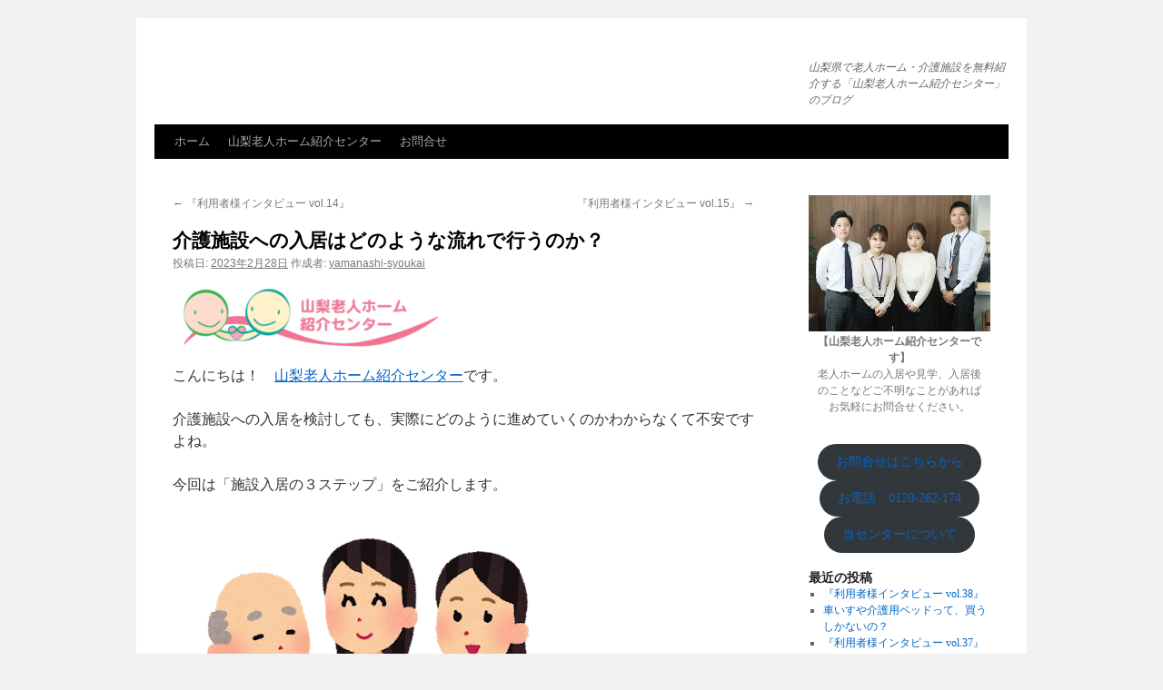

--- FILE ---
content_type: text/html; charset=UTF-8
request_url: https://home-syoukai.com/wordpress/2023/02/28/%E4%BB%8B%E8%AD%B7%E6%96%BD%E8%A8%AD%E3%81%B8%E3%81%AE%E5%85%A5%E5%B1%85%E3%81%AF%E3%81%A9%E3%81%AE%E3%82%88%E3%81%86%E3%81%AA%E6%B5%81%E3%82%8C%E3%81%A7%E8%A1%8C%E3%81%86%E3%81%AE%E3%81%8B%EF%BC%9F/
body_size: 14527
content:
<!DOCTYPE html>
<html dir="ltr" lang="ja" prefix="og: https://ogp.me/ns#">
<head>
<!-- Google Tag Manager -->
<script>(function(w,d,s,l,i){w[l]=w[l]||[];w[l].push({'gtm.start':
new Date().getTime(),event:'gtm.js'});var f=d.getElementsByTagName(s)[0],
j=d.createElement(s),dl=l!='dataLayer'?'&l='+l:'';j.async=true;j.src=
'https://www.googletagmanager.com/gtm.js?id='+i+dl;f.parentNode.insertBefore(j,f);
})(window,document,'script','dataLayer','GTM-NJHWRJD');</script>
<!-- End Google Tag Manager -->
<meta charset="UTF-8" />
<title>
介護施設への入居はどのような流れで行うのか？ |	</title>
<link rel="profile" href="https://gmpg.org/xfn/11" />
<link rel="stylesheet" type="text/css" media="all" href="https://home-syoukai.com/wordpress/wp-content/themes/twentyten_child/style.css?ver=20190507" />
<link rel="pingback" href="https://home-syoukai.com/wordpress/xmlrpc.php">

		<!-- All in One SEO 4.9.3 - aioseo.com -->
	<meta name="robots" content="max-image-preview:large" />
	<meta name="author" content="yamanashi-syoukai"/>
	<link rel="canonical" href="https://home-syoukai.com/wordpress/2023/02/28/%e4%bb%8b%e8%ad%b7%e6%96%bd%e8%a8%ad%e3%81%b8%e3%81%ae%e5%85%a5%e5%b1%85%e3%81%af%e3%81%a9%e3%81%ae%e3%82%88%e3%81%86%e3%81%aa%e6%b5%81%e3%82%8c%e3%81%a7%e8%a1%8c%e3%81%86%e3%81%ae%e3%81%8b%ef%bc%9f/" />
	<meta name="generator" content="All in One SEO (AIOSEO) 4.9.3" />
		<meta property="og:locale" content="ja_JP" />
		<meta property="og:site_name" content="| 山梨県で老人ホーム・介護施設を無料紹介する「山梨老人ホーム紹介センター」のブログ" />
		<meta property="og:type" content="article" />
		<meta property="og:title" content="介護施設への入居はどのような流れで行うのか？ |" />
		<meta property="og:url" content="https://home-syoukai.com/wordpress/2023/02/28/%e4%bb%8b%e8%ad%b7%e6%96%bd%e8%a8%ad%e3%81%b8%e3%81%ae%e5%85%a5%e5%b1%85%e3%81%af%e3%81%a9%e3%81%ae%e3%82%88%e3%81%86%e3%81%aa%e6%b5%81%e3%82%8c%e3%81%a7%e8%a1%8c%e3%81%86%e3%81%ae%e3%81%8b%ef%bc%9f/" />
		<meta property="og:image" content="https://home-syoukai.com/wordpress/wp-content/uploads/2023/02/job_syakai_fukushishi_woman.png" />
		<meta property="og:image:secure_url" content="https://home-syoukai.com/wordpress/wp-content/uploads/2023/02/job_syakai_fukushishi_woman.png" />
		<meta property="og:image:width" content="425" />
		<meta property="og:image:height" content="450" />
		<meta property="article:published_time" content="2023-02-28T08:02:57+00:00" />
		<meta property="article:modified_time" content="2023-02-28T08:02:59+00:00" />
		<meta property="article:publisher" content="https://www.facebook.com/yamanashi.roujinhome" />
		<meta name="twitter:card" content="summary" />
		<meta name="twitter:title" content="介護施設への入居はどのような流れで行うのか？ |" />
		<meta name="twitter:image" content="https://home-syoukai.com/wordpress/wp-content/uploads/2023/02/job_syakai_fukushishi_woman.png" />
		<script type="application/ld+json" class="aioseo-schema">
			{"@context":"https:\/\/schema.org","@graph":[{"@type":"Article","@id":"https:\/\/home-syoukai.com\/wordpress\/2023\/02\/28\/%e4%bb%8b%e8%ad%b7%e6%96%bd%e8%a8%ad%e3%81%b8%e3%81%ae%e5%85%a5%e5%b1%85%e3%81%af%e3%81%a9%e3%81%ae%e3%82%88%e3%81%86%e3%81%aa%e6%b5%81%e3%82%8c%e3%81%a7%e8%a1%8c%e3%81%86%e3%81%ae%e3%81%8b%ef%bc%9f\/#article","name":"\u4ecb\u8b77\u65bd\u8a2d\u3078\u306e\u5165\u5c45\u306f\u3069\u306e\u3088\u3046\u306a\u6d41\u308c\u3067\u884c\u3046\u306e\u304b\uff1f |","headline":"\u4ecb\u8b77\u65bd\u8a2d\u3078\u306e\u5165\u5c45\u306f\u3069\u306e\u3088\u3046\u306a\u6d41\u308c\u3067\u884c\u3046\u306e\u304b\uff1f","author":{"@id":"https:\/\/home-syoukai.com\/wordpress\/author\/yamanashi-syoukai\/#author"},"publisher":{"@id":"https:\/\/home-syoukai.com\/wordpress\/#organization"},"image":{"@type":"ImageObject","url":"https:\/\/home-syoukai.com\/wordpress\/wp-content\/uploads\/2023\/02\/job_syakai_fukushishi_woman.png","width":425,"height":450},"datePublished":"2023-02-28T17:02:57+09:00","dateModified":"2023-02-28T17:02:59+09:00","inLanguage":"ja","mainEntityOfPage":{"@id":"https:\/\/home-syoukai.com\/wordpress\/2023\/02\/28\/%e4%bb%8b%e8%ad%b7%e6%96%bd%e8%a8%ad%e3%81%b8%e3%81%ae%e5%85%a5%e5%b1%85%e3%81%af%e3%81%a9%e3%81%ae%e3%82%88%e3%81%86%e3%81%aa%e6%b5%81%e3%82%8c%e3%81%a7%e8%a1%8c%e3%81%86%e3%81%ae%e3%81%8b%ef%bc%9f\/#webpage"},"isPartOf":{"@id":"https:\/\/home-syoukai.com\/wordpress\/2023\/02\/28\/%e4%bb%8b%e8%ad%b7%e6%96%bd%e8%a8%ad%e3%81%b8%e3%81%ae%e5%85%a5%e5%b1%85%e3%81%af%e3%81%a9%e3%81%ae%e3%82%88%e3%81%86%e3%81%aa%e6%b5%81%e3%82%8c%e3%81%a7%e8%a1%8c%e3%81%86%e3%81%ae%e3%81%8b%ef%bc%9f\/#webpage"},"articleSection":"\u3084\u307e\u306a\u3057\u8001\u4eba\u30db\u30fc\u30e0\u7d39\u4ecb\u30bb\u30f3\u30bf\u30fc, \u30b0\u30eb\u30fc\u30d7\u30db\u30fc\u30e0, \u30b1\u30a2\u30cf\u30a6\u30b9, \u30b5\u30fc\u30d3\u30b9\u4ed8\u304d\u9ad8\u9f62\u8005\u5411\u3051\u4f4f\u5b85, \u4ecb\u8b77\u4ed8\u304d\u6709\u6599\u8001\u4eba\u30db\u30fc\u30e0, \u4ecb\u8b77\u4fdd\u967a, \u4ecb\u8b77\u65bd\u8a2d, \u4ecb\u8b77\u8001\u4eba\u4fdd\u5065\u65bd\u8a2d, \u4f4f\u5b85\u578b\u6709\u6599\u8001\u4eba\u30db\u30fc\u30e0, \u65b0\u7740\u60c5\u5831, \u7279\u5225\u990a\u8b77\u8001\u4eba\u30db\u30fc\u30e0"},{"@type":"BreadcrumbList","@id":"https:\/\/home-syoukai.com\/wordpress\/2023\/02\/28\/%e4%bb%8b%e8%ad%b7%e6%96%bd%e8%a8%ad%e3%81%b8%e3%81%ae%e5%85%a5%e5%b1%85%e3%81%af%e3%81%a9%e3%81%ae%e3%82%88%e3%81%86%e3%81%aa%e6%b5%81%e3%82%8c%e3%81%a7%e8%a1%8c%e3%81%86%e3%81%ae%e3%81%8b%ef%bc%9f\/#breadcrumblist","itemListElement":[{"@type":"ListItem","@id":"https:\/\/home-syoukai.com\/wordpress#listItem","position":1,"name":"\u30db\u30fc\u30e0","item":"https:\/\/home-syoukai.com\/wordpress","nextItem":{"@type":"ListItem","@id":"https:\/\/home-syoukai.com\/wordpress\/category\/%e6%96%b0%e7%9d%80%e6%83%85%e5%a0%b1\/#listItem","name":"\u65b0\u7740\u60c5\u5831"}},{"@type":"ListItem","@id":"https:\/\/home-syoukai.com\/wordpress\/category\/%e6%96%b0%e7%9d%80%e6%83%85%e5%a0%b1\/#listItem","position":2,"name":"\u65b0\u7740\u60c5\u5831","item":"https:\/\/home-syoukai.com\/wordpress\/category\/%e6%96%b0%e7%9d%80%e6%83%85%e5%a0%b1\/","nextItem":{"@type":"ListItem","@id":"https:\/\/home-syoukai.com\/wordpress\/2023\/02\/28\/%e4%bb%8b%e8%ad%b7%e6%96%bd%e8%a8%ad%e3%81%b8%e3%81%ae%e5%85%a5%e5%b1%85%e3%81%af%e3%81%a9%e3%81%ae%e3%82%88%e3%81%86%e3%81%aa%e6%b5%81%e3%82%8c%e3%81%a7%e8%a1%8c%e3%81%86%e3%81%ae%e3%81%8b%ef%bc%9f\/#listItem","name":"\u4ecb\u8b77\u65bd\u8a2d\u3078\u306e\u5165\u5c45\u306f\u3069\u306e\u3088\u3046\u306a\u6d41\u308c\u3067\u884c\u3046\u306e\u304b\uff1f"},"previousItem":{"@type":"ListItem","@id":"https:\/\/home-syoukai.com\/wordpress#listItem","name":"\u30db\u30fc\u30e0"}},{"@type":"ListItem","@id":"https:\/\/home-syoukai.com\/wordpress\/2023\/02\/28\/%e4%bb%8b%e8%ad%b7%e6%96%bd%e8%a8%ad%e3%81%b8%e3%81%ae%e5%85%a5%e5%b1%85%e3%81%af%e3%81%a9%e3%81%ae%e3%82%88%e3%81%86%e3%81%aa%e6%b5%81%e3%82%8c%e3%81%a7%e8%a1%8c%e3%81%86%e3%81%ae%e3%81%8b%ef%bc%9f\/#listItem","position":3,"name":"\u4ecb\u8b77\u65bd\u8a2d\u3078\u306e\u5165\u5c45\u306f\u3069\u306e\u3088\u3046\u306a\u6d41\u308c\u3067\u884c\u3046\u306e\u304b\uff1f","previousItem":{"@type":"ListItem","@id":"https:\/\/home-syoukai.com\/wordpress\/category\/%e6%96%b0%e7%9d%80%e6%83%85%e5%a0%b1\/#listItem","name":"\u65b0\u7740\u60c5\u5831"}}]},{"@type":"Organization","@id":"https:\/\/home-syoukai.com\/wordpress\/#organization","description":"\u5c71\u68a8\u770c\u3067\u8001\u4eba\u30db\u30fc\u30e0\u30fb\u4ecb\u8b77\u65bd\u8a2d\u3092\u7121\u6599\u7d39\u4ecb\u3059\u308b\u300c\u5c71\u68a8\u8001\u4eba\u30db\u30fc\u30e0\u7d39\u4ecb\u30bb\u30f3\u30bf\u30fc\u300d\u306e\u30d6\u30ed\u30b0","url":"https:\/\/home-syoukai.com\/wordpress\/","sameAs":["https:\/\/www.facebook.com\/yamanashi.roujinhome"]},{"@type":"Person","@id":"https:\/\/home-syoukai.com\/wordpress\/author\/yamanashi-syoukai\/#author","url":"https:\/\/home-syoukai.com\/wordpress\/author\/yamanashi-syoukai\/","name":"yamanashi-syoukai","image":{"@type":"ImageObject","@id":"https:\/\/home-syoukai.com\/wordpress\/2023\/02\/28\/%e4%bb%8b%e8%ad%b7%e6%96%bd%e8%a8%ad%e3%81%b8%e3%81%ae%e5%85%a5%e5%b1%85%e3%81%af%e3%81%a9%e3%81%ae%e3%82%88%e3%81%86%e3%81%aa%e6%b5%81%e3%82%8c%e3%81%a7%e8%a1%8c%e3%81%86%e3%81%ae%e3%81%8b%ef%bc%9f\/#authorImage","url":"https:\/\/secure.gravatar.com\/avatar\/72c99e1fc6610db6ed74e322578463cfd17fee5c9a889bb824691de397f45b7b?s=96&d=mm&r=g","width":96,"height":96,"caption":"yamanashi-syoukai"}},{"@type":"WebPage","@id":"https:\/\/home-syoukai.com\/wordpress\/2023\/02\/28\/%e4%bb%8b%e8%ad%b7%e6%96%bd%e8%a8%ad%e3%81%b8%e3%81%ae%e5%85%a5%e5%b1%85%e3%81%af%e3%81%a9%e3%81%ae%e3%82%88%e3%81%86%e3%81%aa%e6%b5%81%e3%82%8c%e3%81%a7%e8%a1%8c%e3%81%86%e3%81%ae%e3%81%8b%ef%bc%9f\/#webpage","url":"https:\/\/home-syoukai.com\/wordpress\/2023\/02\/28\/%e4%bb%8b%e8%ad%b7%e6%96%bd%e8%a8%ad%e3%81%b8%e3%81%ae%e5%85%a5%e5%b1%85%e3%81%af%e3%81%a9%e3%81%ae%e3%82%88%e3%81%86%e3%81%aa%e6%b5%81%e3%82%8c%e3%81%a7%e8%a1%8c%e3%81%86%e3%81%ae%e3%81%8b%ef%bc%9f\/","name":"\u4ecb\u8b77\u65bd\u8a2d\u3078\u306e\u5165\u5c45\u306f\u3069\u306e\u3088\u3046\u306a\u6d41\u308c\u3067\u884c\u3046\u306e\u304b\uff1f |","inLanguage":"ja","isPartOf":{"@id":"https:\/\/home-syoukai.com\/wordpress\/#website"},"breadcrumb":{"@id":"https:\/\/home-syoukai.com\/wordpress\/2023\/02\/28\/%e4%bb%8b%e8%ad%b7%e6%96%bd%e8%a8%ad%e3%81%b8%e3%81%ae%e5%85%a5%e5%b1%85%e3%81%af%e3%81%a9%e3%81%ae%e3%82%88%e3%81%86%e3%81%aa%e6%b5%81%e3%82%8c%e3%81%a7%e8%a1%8c%e3%81%86%e3%81%ae%e3%81%8b%ef%bc%9f\/#breadcrumblist"},"author":{"@id":"https:\/\/home-syoukai.com\/wordpress\/author\/yamanashi-syoukai\/#author"},"creator":{"@id":"https:\/\/home-syoukai.com\/wordpress\/author\/yamanashi-syoukai\/#author"},"image":{"@type":"ImageObject","url":"https:\/\/home-syoukai.com\/wordpress\/wp-content\/uploads\/2023\/02\/job_syakai_fukushishi_woman.png","@id":"https:\/\/home-syoukai.com\/wordpress\/2023\/02\/28\/%e4%bb%8b%e8%ad%b7%e6%96%bd%e8%a8%ad%e3%81%b8%e3%81%ae%e5%85%a5%e5%b1%85%e3%81%af%e3%81%a9%e3%81%ae%e3%82%88%e3%81%86%e3%81%aa%e6%b5%81%e3%82%8c%e3%81%a7%e8%a1%8c%e3%81%86%e3%81%ae%e3%81%8b%ef%bc%9f\/#mainImage","width":425,"height":450},"primaryImageOfPage":{"@id":"https:\/\/home-syoukai.com\/wordpress\/2023\/02\/28\/%e4%bb%8b%e8%ad%b7%e6%96%bd%e8%a8%ad%e3%81%b8%e3%81%ae%e5%85%a5%e5%b1%85%e3%81%af%e3%81%a9%e3%81%ae%e3%82%88%e3%81%86%e3%81%aa%e6%b5%81%e3%82%8c%e3%81%a7%e8%a1%8c%e3%81%86%e3%81%ae%e3%81%8b%ef%bc%9f\/#mainImage"},"datePublished":"2023-02-28T17:02:57+09:00","dateModified":"2023-02-28T17:02:59+09:00"},{"@type":"WebSite","@id":"https:\/\/home-syoukai.com\/wordpress\/#website","url":"https:\/\/home-syoukai.com\/wordpress\/","name":"\u5c71\u68a8\u8001\u4eba\u30db\u30fc\u30e0\u7d39\u4ecb\u30bb\u30f3\u30bf\u30fc\u516c\u5f0f\u30d6\u30ed\u30b0","description":"\u5c71\u68a8\u770c\u3067\u8001\u4eba\u30db\u30fc\u30e0\u30fb\u4ecb\u8b77\u65bd\u8a2d\u3092\u7121\u6599\u7d39\u4ecb\u3059\u308b\u300c\u5c71\u68a8\u8001\u4eba\u30db\u30fc\u30e0\u7d39\u4ecb\u30bb\u30f3\u30bf\u30fc\u300d\u306e\u30d6\u30ed\u30b0","inLanguage":"ja","publisher":{"@id":"https:\/\/home-syoukai.com\/wordpress\/#organization"}}]}
		</script>
		<!-- All in One SEO -->

<link rel="alternate" type="application/rss+xml" title=" &raquo; フィード" href="https://home-syoukai.com/wordpress/feed/" />
<link rel="alternate" type="application/rss+xml" title=" &raquo; コメントフィード" href="https://home-syoukai.com/wordpress/comments/feed/" />
<link rel="alternate" type="application/rss+xml" title=" &raquo; 介護施設への入居はどのような流れで行うのか？ のコメントのフィード" href="https://home-syoukai.com/wordpress/2023/02/28/%e4%bb%8b%e8%ad%b7%e6%96%bd%e8%a8%ad%e3%81%b8%e3%81%ae%e5%85%a5%e5%b1%85%e3%81%af%e3%81%a9%e3%81%ae%e3%82%88%e3%81%86%e3%81%aa%e6%b5%81%e3%82%8c%e3%81%a7%e8%a1%8c%e3%81%86%e3%81%ae%e3%81%8b%ef%bc%9f/feed/" />
<link rel="alternate" title="oEmbed (JSON)" type="application/json+oembed" href="https://home-syoukai.com/wordpress/wp-json/oembed/1.0/embed?url=https%3A%2F%2Fhome-syoukai.com%2Fwordpress%2F2023%2F02%2F28%2F%25e4%25bb%258b%25e8%25ad%25b7%25e6%2596%25bd%25e8%25a8%25ad%25e3%2581%25b8%25e3%2581%25ae%25e5%2585%25a5%25e5%25b1%2585%25e3%2581%25af%25e3%2581%25a9%25e3%2581%25ae%25e3%2582%2588%25e3%2581%2586%25e3%2581%25aa%25e6%25b5%2581%25e3%2582%258c%25e3%2581%25a7%25e8%25a1%258c%25e3%2581%2586%25e3%2581%25ae%25e3%2581%258b%25ef%25bc%259f%2F" />
<link rel="alternate" title="oEmbed (XML)" type="text/xml+oembed" href="https://home-syoukai.com/wordpress/wp-json/oembed/1.0/embed?url=https%3A%2F%2Fhome-syoukai.com%2Fwordpress%2F2023%2F02%2F28%2F%25e4%25bb%258b%25e8%25ad%25b7%25e6%2596%25bd%25e8%25a8%25ad%25e3%2581%25b8%25e3%2581%25ae%25e5%2585%25a5%25e5%25b1%2585%25e3%2581%25af%25e3%2581%25a9%25e3%2581%25ae%25e3%2582%2588%25e3%2581%2586%25e3%2581%25aa%25e6%25b5%2581%25e3%2582%258c%25e3%2581%25a7%25e8%25a1%258c%25e3%2581%2586%25e3%2581%25ae%25e3%2581%258b%25ef%25bc%259f%2F&#038;format=xml" />
<style id='wp-img-auto-sizes-contain-inline-css' type='text/css'>
img:is([sizes=auto i],[sizes^="auto," i]){contain-intrinsic-size:3000px 1500px}
/*# sourceURL=wp-img-auto-sizes-contain-inline-css */
</style>
<style id='wp-emoji-styles-inline-css' type='text/css'>

	img.wp-smiley, img.emoji {
		display: inline !important;
		border: none !important;
		box-shadow: none !important;
		height: 1em !important;
		width: 1em !important;
		margin: 0 0.07em !important;
		vertical-align: -0.1em !important;
		background: none !important;
		padding: 0 !important;
	}
/*# sourceURL=wp-emoji-styles-inline-css */
</style>
<style id='wp-block-library-inline-css' type='text/css'>
:root{--wp-block-synced-color:#7a00df;--wp-block-synced-color--rgb:122,0,223;--wp-bound-block-color:var(--wp-block-synced-color);--wp-editor-canvas-background:#ddd;--wp-admin-theme-color:#007cba;--wp-admin-theme-color--rgb:0,124,186;--wp-admin-theme-color-darker-10:#006ba1;--wp-admin-theme-color-darker-10--rgb:0,107,160.5;--wp-admin-theme-color-darker-20:#005a87;--wp-admin-theme-color-darker-20--rgb:0,90,135;--wp-admin-border-width-focus:2px}@media (min-resolution:192dpi){:root{--wp-admin-border-width-focus:1.5px}}.wp-element-button{cursor:pointer}:root .has-very-light-gray-background-color{background-color:#eee}:root .has-very-dark-gray-background-color{background-color:#313131}:root .has-very-light-gray-color{color:#eee}:root .has-very-dark-gray-color{color:#313131}:root .has-vivid-green-cyan-to-vivid-cyan-blue-gradient-background{background:linear-gradient(135deg,#00d084,#0693e3)}:root .has-purple-crush-gradient-background{background:linear-gradient(135deg,#34e2e4,#4721fb 50%,#ab1dfe)}:root .has-hazy-dawn-gradient-background{background:linear-gradient(135deg,#faaca8,#dad0ec)}:root .has-subdued-olive-gradient-background{background:linear-gradient(135deg,#fafae1,#67a671)}:root .has-atomic-cream-gradient-background{background:linear-gradient(135deg,#fdd79a,#004a59)}:root .has-nightshade-gradient-background{background:linear-gradient(135deg,#330968,#31cdcf)}:root .has-midnight-gradient-background{background:linear-gradient(135deg,#020381,#2874fc)}:root{--wp--preset--font-size--normal:16px;--wp--preset--font-size--huge:42px}.has-regular-font-size{font-size:1em}.has-larger-font-size{font-size:2.625em}.has-normal-font-size{font-size:var(--wp--preset--font-size--normal)}.has-huge-font-size{font-size:var(--wp--preset--font-size--huge)}.has-text-align-center{text-align:center}.has-text-align-left{text-align:left}.has-text-align-right{text-align:right}.has-fit-text{white-space:nowrap!important}#end-resizable-editor-section{display:none}.aligncenter{clear:both}.items-justified-left{justify-content:flex-start}.items-justified-center{justify-content:center}.items-justified-right{justify-content:flex-end}.items-justified-space-between{justify-content:space-between}.screen-reader-text{border:0;clip-path:inset(50%);height:1px;margin:-1px;overflow:hidden;padding:0;position:absolute;width:1px;word-wrap:normal!important}.screen-reader-text:focus{background-color:#ddd;clip-path:none;color:#444;display:block;font-size:1em;height:auto;left:5px;line-height:normal;padding:15px 23px 14px;text-decoration:none;top:5px;width:auto;z-index:100000}html :where(.has-border-color){border-style:solid}html :where([style*=border-top-color]){border-top-style:solid}html :where([style*=border-right-color]){border-right-style:solid}html :where([style*=border-bottom-color]){border-bottom-style:solid}html :where([style*=border-left-color]){border-left-style:solid}html :where([style*=border-width]){border-style:solid}html :where([style*=border-top-width]){border-top-style:solid}html :where([style*=border-right-width]){border-right-style:solid}html :where([style*=border-bottom-width]){border-bottom-style:solid}html :where([style*=border-left-width]){border-left-style:solid}html :where(img[class*=wp-image-]){height:auto;max-width:100%}:where(figure){margin:0 0 1em}html :where(.is-position-sticky){--wp-admin--admin-bar--position-offset:var(--wp-admin--admin-bar--height,0px)}@media screen and (max-width:600px){html :where(.is-position-sticky){--wp-admin--admin-bar--position-offset:0px}}

/*# sourceURL=wp-block-library-inline-css */
</style><style id='wp-block-button-inline-css' type='text/css'>
.wp-block-button__link{align-content:center;box-sizing:border-box;cursor:pointer;display:inline-block;height:100%;text-align:center;word-break:break-word}.wp-block-button__link.aligncenter{text-align:center}.wp-block-button__link.alignright{text-align:right}:where(.wp-block-button__link){border-radius:9999px;box-shadow:none;padding:calc(.667em + 2px) calc(1.333em + 2px);text-decoration:none}.wp-block-button[style*=text-decoration] .wp-block-button__link{text-decoration:inherit}.wp-block-buttons>.wp-block-button.has-custom-width{max-width:none}.wp-block-buttons>.wp-block-button.has-custom-width .wp-block-button__link{width:100%}.wp-block-buttons>.wp-block-button.has-custom-font-size .wp-block-button__link{font-size:inherit}.wp-block-buttons>.wp-block-button.wp-block-button__width-25{width:calc(25% - var(--wp--style--block-gap, .5em)*.75)}.wp-block-buttons>.wp-block-button.wp-block-button__width-50{width:calc(50% - var(--wp--style--block-gap, .5em)*.5)}.wp-block-buttons>.wp-block-button.wp-block-button__width-75{width:calc(75% - var(--wp--style--block-gap, .5em)*.25)}.wp-block-buttons>.wp-block-button.wp-block-button__width-100{flex-basis:100%;width:100%}.wp-block-buttons.is-vertical>.wp-block-button.wp-block-button__width-25{width:25%}.wp-block-buttons.is-vertical>.wp-block-button.wp-block-button__width-50{width:50%}.wp-block-buttons.is-vertical>.wp-block-button.wp-block-button__width-75{width:75%}.wp-block-button.is-style-squared,.wp-block-button__link.wp-block-button.is-style-squared{border-radius:0}.wp-block-button.no-border-radius,.wp-block-button__link.no-border-radius{border-radius:0!important}:root :where(.wp-block-button .wp-block-button__link.is-style-outline),:root :where(.wp-block-button.is-style-outline>.wp-block-button__link){border:2px solid;padding:.667em 1.333em}:root :where(.wp-block-button .wp-block-button__link.is-style-outline:not(.has-text-color)),:root :where(.wp-block-button.is-style-outline>.wp-block-button__link:not(.has-text-color)){color:currentColor}:root :where(.wp-block-button .wp-block-button__link.is-style-outline:not(.has-background)),:root :where(.wp-block-button.is-style-outline>.wp-block-button__link:not(.has-background)){background-color:initial;background-image:none}
/*# sourceURL=https://home-syoukai.com/wordpress/wp-includes/blocks/button/style.min.css */
</style>
<style id='wp-block-heading-inline-css' type='text/css'>
h1:where(.wp-block-heading).has-background,h2:where(.wp-block-heading).has-background,h3:where(.wp-block-heading).has-background,h4:where(.wp-block-heading).has-background,h5:where(.wp-block-heading).has-background,h6:where(.wp-block-heading).has-background{padding:1.25em 2.375em}h1.has-text-align-left[style*=writing-mode]:where([style*=vertical-lr]),h1.has-text-align-right[style*=writing-mode]:where([style*=vertical-rl]),h2.has-text-align-left[style*=writing-mode]:where([style*=vertical-lr]),h2.has-text-align-right[style*=writing-mode]:where([style*=vertical-rl]),h3.has-text-align-left[style*=writing-mode]:where([style*=vertical-lr]),h3.has-text-align-right[style*=writing-mode]:where([style*=vertical-rl]),h4.has-text-align-left[style*=writing-mode]:where([style*=vertical-lr]),h4.has-text-align-right[style*=writing-mode]:where([style*=vertical-rl]),h5.has-text-align-left[style*=writing-mode]:where([style*=vertical-lr]),h5.has-text-align-right[style*=writing-mode]:where([style*=vertical-rl]),h6.has-text-align-left[style*=writing-mode]:where([style*=vertical-lr]),h6.has-text-align-right[style*=writing-mode]:where([style*=vertical-rl]){rotate:180deg}
/*# sourceURL=https://home-syoukai.com/wordpress/wp-includes/blocks/heading/style.min.css */
</style>
<style id='wp-block-image-inline-css' type='text/css'>
.wp-block-image>a,.wp-block-image>figure>a{display:inline-block}.wp-block-image img{box-sizing:border-box;height:auto;max-width:100%;vertical-align:bottom}@media not (prefers-reduced-motion){.wp-block-image img.hide{visibility:hidden}.wp-block-image img.show{animation:show-content-image .4s}}.wp-block-image[style*=border-radius] img,.wp-block-image[style*=border-radius]>a{border-radius:inherit}.wp-block-image.has-custom-border img{box-sizing:border-box}.wp-block-image.aligncenter{text-align:center}.wp-block-image.alignfull>a,.wp-block-image.alignwide>a{width:100%}.wp-block-image.alignfull img,.wp-block-image.alignwide img{height:auto;width:100%}.wp-block-image .aligncenter,.wp-block-image .alignleft,.wp-block-image .alignright,.wp-block-image.aligncenter,.wp-block-image.alignleft,.wp-block-image.alignright{display:table}.wp-block-image .aligncenter>figcaption,.wp-block-image .alignleft>figcaption,.wp-block-image .alignright>figcaption,.wp-block-image.aligncenter>figcaption,.wp-block-image.alignleft>figcaption,.wp-block-image.alignright>figcaption{caption-side:bottom;display:table-caption}.wp-block-image .alignleft{float:left;margin:.5em 1em .5em 0}.wp-block-image .alignright{float:right;margin:.5em 0 .5em 1em}.wp-block-image .aligncenter{margin-left:auto;margin-right:auto}.wp-block-image :where(figcaption){margin-bottom:1em;margin-top:.5em}.wp-block-image.is-style-circle-mask img{border-radius:9999px}@supports ((-webkit-mask-image:none) or (mask-image:none)) or (-webkit-mask-image:none){.wp-block-image.is-style-circle-mask img{border-radius:0;-webkit-mask-image:url('data:image/svg+xml;utf8,<svg viewBox="0 0 100 100" xmlns="http://www.w3.org/2000/svg"><circle cx="50" cy="50" r="50"/></svg>');mask-image:url('data:image/svg+xml;utf8,<svg viewBox="0 0 100 100" xmlns="http://www.w3.org/2000/svg"><circle cx="50" cy="50" r="50"/></svg>');mask-mode:alpha;-webkit-mask-position:center;mask-position:center;-webkit-mask-repeat:no-repeat;mask-repeat:no-repeat;-webkit-mask-size:contain;mask-size:contain}}:root :where(.wp-block-image.is-style-rounded img,.wp-block-image .is-style-rounded img){border-radius:9999px}.wp-block-image figure{margin:0}.wp-lightbox-container{display:flex;flex-direction:column;position:relative}.wp-lightbox-container img{cursor:zoom-in}.wp-lightbox-container img:hover+button{opacity:1}.wp-lightbox-container button{align-items:center;backdrop-filter:blur(16px) saturate(180%);background-color:#5a5a5a40;border:none;border-radius:4px;cursor:zoom-in;display:flex;height:20px;justify-content:center;opacity:0;padding:0;position:absolute;right:16px;text-align:center;top:16px;width:20px;z-index:100}@media not (prefers-reduced-motion){.wp-lightbox-container button{transition:opacity .2s ease}}.wp-lightbox-container button:focus-visible{outline:3px auto #5a5a5a40;outline:3px auto -webkit-focus-ring-color;outline-offset:3px}.wp-lightbox-container button:hover{cursor:pointer;opacity:1}.wp-lightbox-container button:focus{opacity:1}.wp-lightbox-container button:focus,.wp-lightbox-container button:hover,.wp-lightbox-container button:not(:hover):not(:active):not(.has-background){background-color:#5a5a5a40;border:none}.wp-lightbox-overlay{box-sizing:border-box;cursor:zoom-out;height:100vh;left:0;overflow:hidden;position:fixed;top:0;visibility:hidden;width:100%;z-index:100000}.wp-lightbox-overlay .close-button{align-items:center;cursor:pointer;display:flex;justify-content:center;min-height:40px;min-width:40px;padding:0;position:absolute;right:calc(env(safe-area-inset-right) + 16px);top:calc(env(safe-area-inset-top) + 16px);z-index:5000000}.wp-lightbox-overlay .close-button:focus,.wp-lightbox-overlay .close-button:hover,.wp-lightbox-overlay .close-button:not(:hover):not(:active):not(.has-background){background:none;border:none}.wp-lightbox-overlay .lightbox-image-container{height:var(--wp--lightbox-container-height);left:50%;overflow:hidden;position:absolute;top:50%;transform:translate(-50%,-50%);transform-origin:top left;width:var(--wp--lightbox-container-width);z-index:9999999999}.wp-lightbox-overlay .wp-block-image{align-items:center;box-sizing:border-box;display:flex;height:100%;justify-content:center;margin:0;position:relative;transform-origin:0 0;width:100%;z-index:3000000}.wp-lightbox-overlay .wp-block-image img{height:var(--wp--lightbox-image-height);min-height:var(--wp--lightbox-image-height);min-width:var(--wp--lightbox-image-width);width:var(--wp--lightbox-image-width)}.wp-lightbox-overlay .wp-block-image figcaption{display:none}.wp-lightbox-overlay button{background:none;border:none}.wp-lightbox-overlay .scrim{background-color:#fff;height:100%;opacity:.9;position:absolute;width:100%;z-index:2000000}.wp-lightbox-overlay.active{visibility:visible}@media not (prefers-reduced-motion){.wp-lightbox-overlay.active{animation:turn-on-visibility .25s both}.wp-lightbox-overlay.active img{animation:turn-on-visibility .35s both}.wp-lightbox-overlay.show-closing-animation:not(.active){animation:turn-off-visibility .35s both}.wp-lightbox-overlay.show-closing-animation:not(.active) img{animation:turn-off-visibility .25s both}.wp-lightbox-overlay.zoom.active{animation:none;opacity:1;visibility:visible}.wp-lightbox-overlay.zoom.active .lightbox-image-container{animation:lightbox-zoom-in .4s}.wp-lightbox-overlay.zoom.active .lightbox-image-container img{animation:none}.wp-lightbox-overlay.zoom.active .scrim{animation:turn-on-visibility .4s forwards}.wp-lightbox-overlay.zoom.show-closing-animation:not(.active){animation:none}.wp-lightbox-overlay.zoom.show-closing-animation:not(.active) .lightbox-image-container{animation:lightbox-zoom-out .4s}.wp-lightbox-overlay.zoom.show-closing-animation:not(.active) .lightbox-image-container img{animation:none}.wp-lightbox-overlay.zoom.show-closing-animation:not(.active) .scrim{animation:turn-off-visibility .4s forwards}}@keyframes show-content-image{0%{visibility:hidden}99%{visibility:hidden}to{visibility:visible}}@keyframes turn-on-visibility{0%{opacity:0}to{opacity:1}}@keyframes turn-off-visibility{0%{opacity:1;visibility:visible}99%{opacity:0;visibility:visible}to{opacity:0;visibility:hidden}}@keyframes lightbox-zoom-in{0%{transform:translate(calc((-100vw + var(--wp--lightbox-scrollbar-width))/2 + var(--wp--lightbox-initial-left-position)),calc(-50vh + var(--wp--lightbox-initial-top-position))) scale(var(--wp--lightbox-scale))}to{transform:translate(-50%,-50%) scale(1)}}@keyframes lightbox-zoom-out{0%{transform:translate(-50%,-50%) scale(1);visibility:visible}99%{visibility:visible}to{transform:translate(calc((-100vw + var(--wp--lightbox-scrollbar-width))/2 + var(--wp--lightbox-initial-left-position)),calc(-50vh + var(--wp--lightbox-initial-top-position))) scale(var(--wp--lightbox-scale));visibility:hidden}}
/*# sourceURL=https://home-syoukai.com/wordpress/wp-includes/blocks/image/style.min.css */
</style>
<style id='wp-block-image-theme-inline-css' type='text/css'>
:root :where(.wp-block-image figcaption){color:#555;font-size:13px;text-align:center}.is-dark-theme :root :where(.wp-block-image figcaption){color:#ffffffa6}.wp-block-image{margin:0 0 1em}
/*# sourceURL=https://home-syoukai.com/wordpress/wp-includes/blocks/image/theme.min.css */
</style>
<style id='wp-block-buttons-inline-css' type='text/css'>
.wp-block-buttons{box-sizing:border-box}.wp-block-buttons.is-vertical{flex-direction:column}.wp-block-buttons.is-vertical>.wp-block-button:last-child{margin-bottom:0}.wp-block-buttons>.wp-block-button{display:inline-block;margin:0}.wp-block-buttons.is-content-justification-left{justify-content:flex-start}.wp-block-buttons.is-content-justification-left.is-vertical{align-items:flex-start}.wp-block-buttons.is-content-justification-center{justify-content:center}.wp-block-buttons.is-content-justification-center.is-vertical{align-items:center}.wp-block-buttons.is-content-justification-right{justify-content:flex-end}.wp-block-buttons.is-content-justification-right.is-vertical{align-items:flex-end}.wp-block-buttons.is-content-justification-space-between{justify-content:space-between}.wp-block-buttons.aligncenter{text-align:center}.wp-block-buttons:not(.is-content-justification-space-between,.is-content-justification-right,.is-content-justification-left,.is-content-justification-center) .wp-block-button.aligncenter{margin-left:auto;margin-right:auto;width:100%}.wp-block-buttons[style*=text-decoration] .wp-block-button,.wp-block-buttons[style*=text-decoration] .wp-block-button__link{text-decoration:inherit}.wp-block-buttons.has-custom-font-size .wp-block-button__link{font-size:inherit}.wp-block-buttons .wp-block-button__link{width:100%}.wp-block-button.aligncenter{text-align:center}
/*# sourceURL=https://home-syoukai.com/wordpress/wp-includes/blocks/buttons/style.min.css */
</style>
<style id='wp-block-paragraph-inline-css' type='text/css'>
.is-small-text{font-size:.875em}.is-regular-text{font-size:1em}.is-large-text{font-size:2.25em}.is-larger-text{font-size:3em}.has-drop-cap:not(:focus):first-letter{float:left;font-size:8.4em;font-style:normal;font-weight:100;line-height:.68;margin:.05em .1em 0 0;text-transform:uppercase}body.rtl .has-drop-cap:not(:focus):first-letter{float:none;margin-left:.1em}p.has-drop-cap.has-background{overflow:hidden}:root :where(p.has-background){padding:1.25em 2.375em}:where(p.has-text-color:not(.has-link-color)) a{color:inherit}p.has-text-align-left[style*="writing-mode:vertical-lr"],p.has-text-align-right[style*="writing-mode:vertical-rl"]{rotate:180deg}
/*# sourceURL=https://home-syoukai.com/wordpress/wp-includes/blocks/paragraph/style.min.css */
</style>
<style id='global-styles-inline-css' type='text/css'>
:root{--wp--preset--aspect-ratio--square: 1;--wp--preset--aspect-ratio--4-3: 4/3;--wp--preset--aspect-ratio--3-4: 3/4;--wp--preset--aspect-ratio--3-2: 3/2;--wp--preset--aspect-ratio--2-3: 2/3;--wp--preset--aspect-ratio--16-9: 16/9;--wp--preset--aspect-ratio--9-16: 9/16;--wp--preset--color--black: #000;--wp--preset--color--cyan-bluish-gray: #abb8c3;--wp--preset--color--white: #fff;--wp--preset--color--pale-pink: #f78da7;--wp--preset--color--vivid-red: #cf2e2e;--wp--preset--color--luminous-vivid-orange: #ff6900;--wp--preset--color--luminous-vivid-amber: #fcb900;--wp--preset--color--light-green-cyan: #7bdcb5;--wp--preset--color--vivid-green-cyan: #00d084;--wp--preset--color--pale-cyan-blue: #8ed1fc;--wp--preset--color--vivid-cyan-blue: #0693e3;--wp--preset--color--vivid-purple: #9b51e0;--wp--preset--color--blue: #0066cc;--wp--preset--color--medium-gray: #666;--wp--preset--color--light-gray: #f1f1f1;--wp--preset--gradient--vivid-cyan-blue-to-vivid-purple: linear-gradient(135deg,rgb(6,147,227) 0%,rgb(155,81,224) 100%);--wp--preset--gradient--light-green-cyan-to-vivid-green-cyan: linear-gradient(135deg,rgb(122,220,180) 0%,rgb(0,208,130) 100%);--wp--preset--gradient--luminous-vivid-amber-to-luminous-vivid-orange: linear-gradient(135deg,rgb(252,185,0) 0%,rgb(255,105,0) 100%);--wp--preset--gradient--luminous-vivid-orange-to-vivid-red: linear-gradient(135deg,rgb(255,105,0) 0%,rgb(207,46,46) 100%);--wp--preset--gradient--very-light-gray-to-cyan-bluish-gray: linear-gradient(135deg,rgb(238,238,238) 0%,rgb(169,184,195) 100%);--wp--preset--gradient--cool-to-warm-spectrum: linear-gradient(135deg,rgb(74,234,220) 0%,rgb(151,120,209) 20%,rgb(207,42,186) 40%,rgb(238,44,130) 60%,rgb(251,105,98) 80%,rgb(254,248,76) 100%);--wp--preset--gradient--blush-light-purple: linear-gradient(135deg,rgb(255,206,236) 0%,rgb(152,150,240) 100%);--wp--preset--gradient--blush-bordeaux: linear-gradient(135deg,rgb(254,205,165) 0%,rgb(254,45,45) 50%,rgb(107,0,62) 100%);--wp--preset--gradient--luminous-dusk: linear-gradient(135deg,rgb(255,203,112) 0%,rgb(199,81,192) 50%,rgb(65,88,208) 100%);--wp--preset--gradient--pale-ocean: linear-gradient(135deg,rgb(255,245,203) 0%,rgb(182,227,212) 50%,rgb(51,167,181) 100%);--wp--preset--gradient--electric-grass: linear-gradient(135deg,rgb(202,248,128) 0%,rgb(113,206,126) 100%);--wp--preset--gradient--midnight: linear-gradient(135deg,rgb(2,3,129) 0%,rgb(40,116,252) 100%);--wp--preset--font-size--small: 13px;--wp--preset--font-size--medium: 20px;--wp--preset--font-size--large: 36px;--wp--preset--font-size--x-large: 42px;--wp--preset--spacing--20: 0.44rem;--wp--preset--spacing--30: 0.67rem;--wp--preset--spacing--40: 1rem;--wp--preset--spacing--50: 1.5rem;--wp--preset--spacing--60: 2.25rem;--wp--preset--spacing--70: 3.38rem;--wp--preset--spacing--80: 5.06rem;--wp--preset--shadow--natural: 6px 6px 9px rgba(0, 0, 0, 0.2);--wp--preset--shadow--deep: 12px 12px 50px rgba(0, 0, 0, 0.4);--wp--preset--shadow--sharp: 6px 6px 0px rgba(0, 0, 0, 0.2);--wp--preset--shadow--outlined: 6px 6px 0px -3px rgb(255, 255, 255), 6px 6px rgb(0, 0, 0);--wp--preset--shadow--crisp: 6px 6px 0px rgb(0, 0, 0);}:where(.is-layout-flex){gap: 0.5em;}:where(.is-layout-grid){gap: 0.5em;}body .is-layout-flex{display: flex;}.is-layout-flex{flex-wrap: wrap;align-items: center;}.is-layout-flex > :is(*, div){margin: 0;}body .is-layout-grid{display: grid;}.is-layout-grid > :is(*, div){margin: 0;}:where(.wp-block-columns.is-layout-flex){gap: 2em;}:where(.wp-block-columns.is-layout-grid){gap: 2em;}:where(.wp-block-post-template.is-layout-flex){gap: 1.25em;}:where(.wp-block-post-template.is-layout-grid){gap: 1.25em;}.has-black-color{color: var(--wp--preset--color--black) !important;}.has-cyan-bluish-gray-color{color: var(--wp--preset--color--cyan-bluish-gray) !important;}.has-white-color{color: var(--wp--preset--color--white) !important;}.has-pale-pink-color{color: var(--wp--preset--color--pale-pink) !important;}.has-vivid-red-color{color: var(--wp--preset--color--vivid-red) !important;}.has-luminous-vivid-orange-color{color: var(--wp--preset--color--luminous-vivid-orange) !important;}.has-luminous-vivid-amber-color{color: var(--wp--preset--color--luminous-vivid-amber) !important;}.has-light-green-cyan-color{color: var(--wp--preset--color--light-green-cyan) !important;}.has-vivid-green-cyan-color{color: var(--wp--preset--color--vivid-green-cyan) !important;}.has-pale-cyan-blue-color{color: var(--wp--preset--color--pale-cyan-blue) !important;}.has-vivid-cyan-blue-color{color: var(--wp--preset--color--vivid-cyan-blue) !important;}.has-vivid-purple-color{color: var(--wp--preset--color--vivid-purple) !important;}.has-black-background-color{background-color: var(--wp--preset--color--black) !important;}.has-cyan-bluish-gray-background-color{background-color: var(--wp--preset--color--cyan-bluish-gray) !important;}.has-white-background-color{background-color: var(--wp--preset--color--white) !important;}.has-pale-pink-background-color{background-color: var(--wp--preset--color--pale-pink) !important;}.has-vivid-red-background-color{background-color: var(--wp--preset--color--vivid-red) !important;}.has-luminous-vivid-orange-background-color{background-color: var(--wp--preset--color--luminous-vivid-orange) !important;}.has-luminous-vivid-amber-background-color{background-color: var(--wp--preset--color--luminous-vivid-amber) !important;}.has-light-green-cyan-background-color{background-color: var(--wp--preset--color--light-green-cyan) !important;}.has-vivid-green-cyan-background-color{background-color: var(--wp--preset--color--vivid-green-cyan) !important;}.has-pale-cyan-blue-background-color{background-color: var(--wp--preset--color--pale-cyan-blue) !important;}.has-vivid-cyan-blue-background-color{background-color: var(--wp--preset--color--vivid-cyan-blue) !important;}.has-vivid-purple-background-color{background-color: var(--wp--preset--color--vivid-purple) !important;}.has-black-border-color{border-color: var(--wp--preset--color--black) !important;}.has-cyan-bluish-gray-border-color{border-color: var(--wp--preset--color--cyan-bluish-gray) !important;}.has-white-border-color{border-color: var(--wp--preset--color--white) !important;}.has-pale-pink-border-color{border-color: var(--wp--preset--color--pale-pink) !important;}.has-vivid-red-border-color{border-color: var(--wp--preset--color--vivid-red) !important;}.has-luminous-vivid-orange-border-color{border-color: var(--wp--preset--color--luminous-vivid-orange) !important;}.has-luminous-vivid-amber-border-color{border-color: var(--wp--preset--color--luminous-vivid-amber) !important;}.has-light-green-cyan-border-color{border-color: var(--wp--preset--color--light-green-cyan) !important;}.has-vivid-green-cyan-border-color{border-color: var(--wp--preset--color--vivid-green-cyan) !important;}.has-pale-cyan-blue-border-color{border-color: var(--wp--preset--color--pale-cyan-blue) !important;}.has-vivid-cyan-blue-border-color{border-color: var(--wp--preset--color--vivid-cyan-blue) !important;}.has-vivid-purple-border-color{border-color: var(--wp--preset--color--vivid-purple) !important;}.has-vivid-cyan-blue-to-vivid-purple-gradient-background{background: var(--wp--preset--gradient--vivid-cyan-blue-to-vivid-purple) !important;}.has-light-green-cyan-to-vivid-green-cyan-gradient-background{background: var(--wp--preset--gradient--light-green-cyan-to-vivid-green-cyan) !important;}.has-luminous-vivid-amber-to-luminous-vivid-orange-gradient-background{background: var(--wp--preset--gradient--luminous-vivid-amber-to-luminous-vivid-orange) !important;}.has-luminous-vivid-orange-to-vivid-red-gradient-background{background: var(--wp--preset--gradient--luminous-vivid-orange-to-vivid-red) !important;}.has-very-light-gray-to-cyan-bluish-gray-gradient-background{background: var(--wp--preset--gradient--very-light-gray-to-cyan-bluish-gray) !important;}.has-cool-to-warm-spectrum-gradient-background{background: var(--wp--preset--gradient--cool-to-warm-spectrum) !important;}.has-blush-light-purple-gradient-background{background: var(--wp--preset--gradient--blush-light-purple) !important;}.has-blush-bordeaux-gradient-background{background: var(--wp--preset--gradient--blush-bordeaux) !important;}.has-luminous-dusk-gradient-background{background: var(--wp--preset--gradient--luminous-dusk) !important;}.has-pale-ocean-gradient-background{background: var(--wp--preset--gradient--pale-ocean) !important;}.has-electric-grass-gradient-background{background: var(--wp--preset--gradient--electric-grass) !important;}.has-midnight-gradient-background{background: var(--wp--preset--gradient--midnight) !important;}.has-small-font-size{font-size: var(--wp--preset--font-size--small) !important;}.has-medium-font-size{font-size: var(--wp--preset--font-size--medium) !important;}.has-large-font-size{font-size: var(--wp--preset--font-size--large) !important;}.has-x-large-font-size{font-size: var(--wp--preset--font-size--x-large) !important;}
/*# sourceURL=global-styles-inline-css */
</style>
<style id='core-block-supports-inline-css' type='text/css'>
.wp-container-core-buttons-is-layout-16018d1d{justify-content:center;}
/*# sourceURL=core-block-supports-inline-css */
</style>

<style id='classic-theme-styles-inline-css' type='text/css'>
/*! This file is auto-generated */
.wp-block-button__link{color:#fff;background-color:#32373c;border-radius:9999px;box-shadow:none;text-decoration:none;padding:calc(.667em + 2px) calc(1.333em + 2px);font-size:1.125em}.wp-block-file__button{background:#32373c;color:#fff;text-decoration:none}
/*# sourceURL=/wp-includes/css/classic-themes.min.css */
</style>
<link rel='stylesheet' id='parent-style-css' href='https://home-syoukai.com/wordpress/wp-content/themes/twentyten/style.css?ver=6.9' type='text/css' media='all' />
<link rel='stylesheet' id='twentyten-block-style-css' href='https://home-syoukai.com/wordpress/wp-content/themes/twentyten/blocks.css?ver=20250220' type='text/css' media='all' />
<link rel="https://api.w.org/" href="https://home-syoukai.com/wordpress/wp-json/" /><link rel="alternate" title="JSON" type="application/json" href="https://home-syoukai.com/wordpress/wp-json/wp/v2/posts/1084" /><link rel="EditURI" type="application/rsd+xml" title="RSD" href="https://home-syoukai.com/wordpress/xmlrpc.php?rsd" />
<meta name="generator" content="WordPress 6.9" />
<link rel='shortlink' href='https://home-syoukai.com/wordpress/?p=1084' />
<link rel="icon" href="https://home-syoukai.com/wordpress/wp-content/uploads/2016/09/cropped-2016-09-26_2120-32x32.png" sizes="32x32" />
<link rel="icon" href="https://home-syoukai.com/wordpress/wp-content/uploads/2016/09/cropped-2016-09-26_2120-192x192.png" sizes="192x192" />
<link rel="apple-touch-icon" href="https://home-syoukai.com/wordpress/wp-content/uploads/2016/09/cropped-2016-09-26_2120-180x180.png" />
<meta name="msapplication-TileImage" content="https://home-syoukai.com/wordpress/wp-content/uploads/2016/09/cropped-2016-09-26_2120-270x270.png" />
</head>

<body class="wp-singular post-template-default single single-post postid-1084 single-format-standard wp-custom-logo wp-theme-twentyten wp-child-theme-twentyten_child">
<!-- Google Tag Manager (noscript) -->
<noscript><iframe src="https://www.googletagmanager.com/ns.html?id=GTM-NJHWRJD"
height="0" width="0" style="display:none;visibility:hidden"></iframe></noscript>
<!-- End Google Tag Manager (noscript) -->
<div id="wrapper" class="hfeed">
	<div id="header">
		<div id="masthead">
			<div id="branding" role="banner">
								<div id="site-title">
					<span>
						<a href="https://home-syoukai.com/" title="" rel="home"></a>
					</span>
				</div>
				<div id="site-description">山梨県で老人ホーム・介護施設を無料紹介する「山梨老人ホーム紹介センター」のブログ</div>

							</div><!-- #branding -->

			<div id="access" role="navigation">
								<div class="skip-link screen-reader-text"><a href="#content" title="コンテンツへスキップ">コンテンツへスキップ</a></div>
				<div class="menu-header"><ul id="menu-menu-1" class="menu"><li id="menu-item-16" class="menu-item menu-item-type-custom menu-item-object-custom menu-item-home menu-item-16"><a href="http://home-syoukai.com/wordpress/">ホーム</a></li>
<li id="menu-item-737" class="menu-item menu-item-type-custom menu-item-object-custom menu-item-737"><a href="https://home-syoukai.com/">山梨老人ホーム紹介センター</a></li>
<li id="menu-item-738" class="menu-item menu-item-type-custom menu-item-object-custom menu-item-738"><a href="https://home-syoukai.com/wordpress/contactform/">お問合せ</a></li>
</ul></div>			</div><!-- #access -->
		</div><!-- #masthead -->
	</div><!-- #header -->

	<div id="main">

		<div id="container">
			<div id="content" role="main">

			

				<div id="nav-above" class="navigation">
					<div class="nav-previous"><a href="https://home-syoukai.com/wordpress/2023/02/17/%e3%80%8e%e5%88%a9%e7%94%a8%e8%80%85%e6%a7%98%e3%82%a4%e3%83%b3%e3%82%bf%e3%83%93%e3%83%a5%e3%83%bc-vol-14%e3%80%8f/" rel="prev"><span class="meta-nav">&larr;</span> 『利用者様インタビュー vol.14』</a></div>
					<div class="nav-next"><a href="https://home-syoukai.com/wordpress/2023/03/15/%e3%80%8e%e5%88%a9%e7%94%a8%e8%80%85%e6%a7%98%e3%82%a4%e3%83%b3%e3%82%bf%e3%83%93%e3%83%a5%e3%83%bc-vol-15%e3%80%8f/" rel="next">『利用者様インタビュー vol.15』 <span class="meta-nav">&rarr;</span></a></div>
				</div><!-- #nav-above -->

				<div id="post-1084" class="post-1084 post type-post status-publish format-standard has-post-thumbnail hentry category-9 category-8 category-7 category-6 category-15 category-12 category-4 category-11 category-5 category-3 category-10">
					<h1 class="entry-title">介護施設への入居はどのような流れで行うのか？</h1>

					<div class="entry-meta">
						<span class="meta-prep meta-prep-author">投稿日:</span> <a href="https://home-syoukai.com/wordpress/2023/02/28/%e4%bb%8b%e8%ad%b7%e6%96%bd%e8%a8%ad%e3%81%b8%e3%81%ae%e5%85%a5%e5%b1%85%e3%81%af%e3%81%a9%e3%81%ae%e3%82%88%e3%81%86%e3%81%aa%e6%b5%81%e3%82%8c%e3%81%a7%e8%a1%8c%e3%81%86%e3%81%ae%e3%81%8b%ef%bc%9f/" title="5:02 PM" rel="bookmark"><span class="entry-date">2023年2月28日</span></a> <span class="meta-sep">作成者:</span> <span class="author vcard"><a class="url fn n" href="https://home-syoukai.com/wordpress/author/yamanashi-syoukai/" title="yamanashi-syoukai の投稿をすべて表示">yamanashi-syoukai</a></span>					</div><!-- .entry-meta -->

					<div class="entry-content">
						
<figure class="wp-block-image" id="block-ac7a1358-7dbb-45b0-aab3-aac9957f89d3"><img decoding="async" src="http://home-syoukai.com/wordpress/wp-content/uploads/2019/12/%E8%80%81%E3%83%9B%E3%80%80%E3%83%AD%E3%82%B4-300x72.png" alt="この画像には alt 属性が指定されていません"/></figure>



<p id="block-eb848f67-c8d3-4ded-a82c-bd52eb55e642">こんにちは！　<a href="http://home-syoukai.com/">山梨老人ホーム紹介センター</a>です。</p>



<p>介護施設への入居を検討しても、実際にどのように進めていくのかわからなくて不安ですよね。</p>



<p>今回は「施設入居の３ステップ」をご紹介します。</p>



<figure class="wp-block-image size-full" id="block-bc88024c-e2fe-4320-976f-815be366c250"><img fetchpriority="high" decoding="async" width="425" height="450" src="https://home-syoukai.com/wordpress/wp-content/uploads/2023/02/job_syakai_fukushishi_woman.png" alt="" class="wp-image-1085" srcset="https://home-syoukai.com/wordpress/wp-content/uploads/2023/02/job_syakai_fukushishi_woman.png 425w, https://home-syoukai.com/wordpress/wp-content/uploads/2023/02/job_syakai_fukushishi_woman-283x300.png 283w" sizes="(max-width: 425px) 100vw, 425px" /></figure>



<p></p>



<p></p>



<p></p>



<h2 class="wp-block-heading"></h2>



<p></p>



<h2 class="wp-block-heading">■相談、見学、契約の３ステップ </h2>



<p>介護施設へ入居するには、大きく分けて「相談、見学、契約」の３ステップの流れで進めていきます。</p>



<p>それぞれの内容を詳しく見ていきましょう。</p>



<p> 1&#x20e3;相談 </p>



<p>まずは、どちらの施設に入居するのかを決めなければなりません。「わたしの親に合う施設とは？」「要介護１なら、どの施設？」など、迷うところですよね。 ご自身で調べて、直接介護施設へ「資料請求」する方法もありますが、まずは介護施設について詳しい専門家に相談するのがおすすめです。 ケアマネージャー、入院中・通院中の病院のソーシャルワーカー、地域包括支援センターなどに相談してみましょう。また、民間の「老人ホーム紹介センター」でも介護施設に詳しいスタッフが施設入居までをサポートいたします。資料を見たり、相談したりしながら、ご家族に最適な施設を選んでいきましょう。 </p>



<p>2&#x20e3;見学</p>



<p> 希望の条件に合う施設を絞ったら、施設見学へ行きましょう。ほとんどの施設が見学を受け付けているので、予約して申し込みができますよ。（※現在はコロナの関係で見学日、時間が限られる場合がありますので弊社を通して予約をお願いします。）</p>



<p> 見学するときは、あらかじめ「質問したいこと」「見ておきたいところ」などをリストアップし、メモしながら見学するようにしましょう。</p>



<p> 3&#x20e3;入居手続き、契約</p>



<p> 入居したい施設が決まったら、仮申し込みなどの契約手続きを行います。診療情報提供書や健康診断書など、どのような資料が必要か、施設から聞いておきましょう。面談、入居審査などをして、最終的に入居が決定します。 初めての施設探しは、わからないことがたくさんありますよね。不安なことは、ぜひ専門家に相談してみてくださいね。</p>



<p></p>



<p></p>



<h2 class="wp-block-heading"></h2>



<h2 class="wp-block-heading"></h2>



<p></p>



<h2 class="wp-block-heading"> </h2>



<p></p>



<p></p>



<p id="block-f290ee2f-593c-4554-8f5f-e5c57ce9fd1f">【山梨県で老人ホーム・介護施設をお探しなら】<br><a href="http://home-syoukai.com/">山梨老人ホーム紹介センター</a>は県内の老人ホームのことをどこよりも詳しく知っています。まずは入居をご希望される方の状況を教えて下さい。ピッタリ合ったお住いをご提案致します。</p>



<p><p id="block-be9238cb-8391-4414-a034-bab1106c42db">有料老人ホーム・サービス付き高齢者向け住宅・ケアハウス・グループホームなど老人ホームについてお悩みの方は是非ご連絡下さい。<br>山梨老人ホーム紹介センター<br>フリーダイヤル0120-262-174(平日9：00-17：30)</p>
<!-- /wp:paragraph--></p>
											</div><!-- .entry-content -->

		
						<div class="entry-utility">
							カテゴリー: <a href="https://home-syoukai.com/wordpress/category/%e3%82%84%e3%81%be%e3%81%aa%e3%81%97%e8%80%81%e4%ba%ba%e3%83%9b%e3%83%bc%e3%83%a0%e7%b4%b9%e4%bb%8b%e3%82%bb%e3%83%b3%e3%82%bf%e3%83%bc/" rel="category tag">やまなし老人ホーム紹介センター</a>, <a href="https://home-syoukai.com/wordpress/category/%e3%82%b0%e3%83%ab%e3%83%bc%e3%83%97%e3%83%9b%e3%83%bc%e3%83%a0/" rel="category tag">グループホーム</a>, <a href="https://home-syoukai.com/wordpress/category/%e3%82%b1%e3%82%a2%e3%83%8f%e3%82%a6%e3%82%b9/" rel="category tag">ケアハウス</a>, <a href="https://home-syoukai.com/wordpress/category/%e3%82%b5%e3%83%bc%e3%83%93%e3%82%b9%e4%bb%98%e3%81%8d%e9%ab%98%e9%bd%a2%e8%80%85%e5%90%91%e3%81%91%e4%bd%8f%e5%ae%85/" rel="category tag">サービス付き高齢者向け住宅</a>, <a href="https://home-syoukai.com/wordpress/category/%e4%bb%8b%e8%ad%b7%e4%bb%98%e3%81%8d%e6%9c%89%e6%96%99%e8%80%81%e4%ba%ba%e3%83%9b%e3%83%bc%e3%83%a0/" rel="category tag">介護付き有料老人ホーム</a>, <a href="https://home-syoukai.com/wordpress/category/%e4%bb%8b%e8%ad%b7%e4%bf%9d%e9%99%ba/" rel="category tag">介護保険</a>, <a href="https://home-syoukai.com/wordpress/category/%e4%bb%8b%e8%ad%b7%e6%96%bd%e8%a8%ad/" rel="category tag">介護施設</a>, <a href="https://home-syoukai.com/wordpress/category/%e4%bb%8b%e8%ad%b7%e8%80%81%e4%ba%ba%e4%bf%9d%e5%81%a5%e6%96%bd%e8%a8%ad/" rel="category tag">介護老人保健施設</a>, <a href="https://home-syoukai.com/wordpress/category/%e4%bd%8f%e5%ae%85%e5%9e%8b%e6%9c%89%e6%96%99%e8%80%81%e4%ba%ba%e3%83%9b%e3%83%bc%e3%83%a0/" rel="category tag">住宅型有料老人ホーム</a>, <a href="https://home-syoukai.com/wordpress/category/%e6%96%b0%e7%9d%80%e6%83%85%e5%a0%b1/" rel="category tag">新着情報</a>, <a href="https://home-syoukai.com/wordpress/category/%e7%89%b9%e5%88%a5%e9%a4%8a%e8%ad%b7%e8%80%81%e4%ba%ba%e3%83%9b%e3%83%bc%e3%83%a0/" rel="category tag">特別養護老人ホーム</a> <a href="https://home-syoukai.com/wordpress/2023/02/28/%e4%bb%8b%e8%ad%b7%e6%96%bd%e8%a8%ad%e3%81%b8%e3%81%ae%e5%85%a5%e5%b1%85%e3%81%af%e3%81%a9%e3%81%ae%e3%82%88%e3%81%86%e3%81%aa%e6%b5%81%e3%82%8c%e3%81%a7%e8%a1%8c%e3%81%86%e3%81%ae%e3%81%8b%ef%bc%9f/" title="介護施設への入居はどのような流れで行うのか？ へのパーマリンク" rel="bookmark">パーマリンク</a>													</div><!-- .entry-utility -->
					</div><!-- #post-1084 -->

					<div id="nav-below" class="navigation">
						<div class="nav-previous"><a href="https://home-syoukai.com/wordpress/2023/02/17/%e3%80%8e%e5%88%a9%e7%94%a8%e8%80%85%e6%a7%98%e3%82%a4%e3%83%b3%e3%82%bf%e3%83%93%e3%83%a5%e3%83%bc-vol-14%e3%80%8f/" rel="prev"><span class="meta-nav">&larr;</span> 『利用者様インタビュー vol.14』</a></div>
						<div class="nav-next"><a href="https://home-syoukai.com/wordpress/2023/03/15/%e3%80%8e%e5%88%a9%e7%94%a8%e8%80%85%e6%a7%98%e3%82%a4%e3%83%b3%e3%82%bf%e3%83%93%e3%83%a5%e3%83%bc-vol-15%e3%80%8f/" rel="next">『利用者様インタビュー vol.15』 <span class="meta-nav">&rarr;</span></a></div>
					</div><!-- #nav-below -->

					
			<div id="comments">




</div><!-- #comments -->

	
			</div><!-- #content -->
		</div><!-- #container -->


		<div id="primary" class="widget-area" role="complementary">
			<ul class="xoxo">

<li id="block-4" class="widget-container widget_block widget_media_image">
<figure class="wp-block-image size-full"><img loading="lazy" decoding="async" width="730" height="548" src="https://home-syoukai.com/wordpress/wp-content/uploads/2023/03/staff-pic.jpg" alt="" class="wp-image-1126" srcset="https://home-syoukai.com/wordpress/wp-content/uploads/2023/03/staff-pic.jpg 730w, https://home-syoukai.com/wordpress/wp-content/uploads/2023/03/staff-pic-300x225.jpg 300w" sizes="auto, (max-width: 730px) 100vw, 730px" /><figcaption class="wp-element-caption"> <strong>【山梨老人ホーム紹介センターです】</strong><br>老人ホームの入居や見学、入居後のことなどご不明なことがあればお気軽にお問合せください。</figcaption></figure>
</li><li id="block-5" class="widget-container widget_block">
<div class="wp-block-buttons is-content-justification-center is-layout-flex wp-container-core-buttons-is-layout-16018d1d wp-block-buttons-is-layout-flex">
<div class="wp-block-button"><a class="wp-block-button__link wp-element-button" href="https://home-syoukai.com/wordpress/contactform/">お問合せはこちらから</a></div>



<div class="wp-block-button"><a class="wp-block-button__link wp-element-button" href="tel:0120-262-174">お電話　0120-262-174</a></div>



<div class="wp-block-button"><a class="wp-block-button__link wp-element-button" href="https://home-syoukai.com/wordpress/%E3%82%84%E3%81%BE%E3%81%AA%E3%81%97%E8%80%81%E4%BA%BA%E3%83%9B%E3%83%BC%E3%83%A0%E7%B4%B9%E4%BB%8B%E3%82%BB%E3%83%B3%E3%82%BF%E3%83%BC%E3%81%AB%E3%81%A4%E3%81%84%E3%81%A6/">当センターについて</a></div>
</div>
</li>
		<li id="recent-posts-2" class="widget-container widget_recent_entries">
		<h3 class="widget-title">最近の投稿</h3>
		<ul>
											<li>
					<a href="https://home-syoukai.com/wordpress/2025/08/05/%e3%80%8e%e5%88%a9%e7%94%a8%e8%80%85%e6%a7%98%e3%82%a4%e3%83%b3%e3%82%bf%e3%83%93%e3%83%a5%e3%83%bc-vol-38%e3%80%8f/">『利用者様インタビュー vol.38』</a>
									</li>
											<li>
					<a href="https://home-syoukai.com/wordpress/2025/05/01/%e8%bb%8a%e3%81%84%e3%81%99%e3%82%84%e4%bb%8b%e8%ad%b7%e7%94%a8%e3%83%99%e3%83%83%e3%83%89%e3%81%a3%e3%81%a6%e3%80%81%e8%b2%b7%e3%81%86%e3%81%97%e3%81%8b%e3%81%aa%e3%81%84%e3%81%ae%ef%bc%9f/">車いすや介護用ベッドって、買うしかないの？</a>
									</li>
											<li>
					<a href="https://home-syoukai.com/wordpress/2025/05/01/%e3%80%8e%e5%88%a9%e7%94%a8%e8%80%85%e6%a7%98%e3%82%a4%e3%83%b3%e3%82%bf%e3%83%93%e3%83%a5%e3%83%bc-vol-37%e3%80%8f/">『利用者様インタビュー vol.37』</a>
									</li>
											<li>
					<a href="https://home-syoukai.com/wordpress/2025/03/06/%e3%80%8e%e5%88%a9%e7%94%a8%e8%80%85%e6%a7%98%e3%82%a4%e3%83%b3%e3%82%bf%e3%83%93%e3%83%a5%e3%83%bc-vol-36%e3%80%8f/">『利用者様インタビュー vol.36』</a>
									</li>
											<li>
					<a href="https://home-syoukai.com/wordpress/2025/03/06/%e3%80%90%e4%bd%8f%e5%ae%85%e5%9e%8b%e8%80%81%e4%ba%ba%e3%83%9b%e3%83%bc%e3%83%a0%e3%81%ae%e8%b2%bb%e7%94%a8%e3%80%91%e6%9c%88%e9%a1%8d%e3%81%84%e3%81%8f%e3%82%89%ef%bc%9f%e4%bb%8b%e8%ad%b7%e4%bf%9d/">【住宅型老人ホームの費用】月額いくら？介護保険で負担を減らすポイント！</a>
									</li>
					</ul>

		</li><li id="categories-2" class="widget-container widget_categories"><h3 class="widget-title">カテゴリー</h3>
			<ul>
					<li class="cat-item cat-item-9"><a href="https://home-syoukai.com/wordpress/category/%e3%82%84%e3%81%be%e3%81%aa%e3%81%97%e8%80%81%e4%ba%ba%e3%83%9b%e3%83%bc%e3%83%a0%e7%b4%b9%e4%bb%8b%e3%82%bb%e3%83%b3%e3%82%bf%e3%83%bc/">やまなし老人ホーム紹介センター</a>
</li>
	<li class="cat-item cat-item-16"><a href="https://home-syoukai.com/wordpress/category/%e3%82%a2%e3%83%b3%e3%82%b1%e3%83%bc%e3%83%88/">アンケート</a>
</li>
	<li class="cat-item cat-item-8"><a href="https://home-syoukai.com/wordpress/category/%e3%82%b0%e3%83%ab%e3%83%bc%e3%83%97%e3%83%9b%e3%83%bc%e3%83%a0/">グループホーム</a>
</li>
	<li class="cat-item cat-item-7"><a href="https://home-syoukai.com/wordpress/category/%e3%82%b1%e3%82%a2%e3%83%8f%e3%82%a6%e3%82%b9/">ケアハウス</a>
</li>
	<li class="cat-item cat-item-6"><a href="https://home-syoukai.com/wordpress/category/%e3%82%b5%e3%83%bc%e3%83%93%e3%82%b9%e4%bb%98%e3%81%8d%e9%ab%98%e9%bd%a2%e8%80%85%e5%90%91%e3%81%91%e4%bd%8f%e5%ae%85/">サービス付き高齢者向け住宅</a>
</li>
	<li class="cat-item cat-item-14"><a href="https://home-syoukai.com/wordpress/category/%e3%82%bb%e3%83%9f%e3%83%8a%e3%83%bc%e3%83%bb%e8%ac%9b%e6%bc%94/">セミナー・講演</a>
</li>
	<li class="cat-item cat-item-15"><a href="https://home-syoukai.com/wordpress/category/%e4%bb%8b%e8%ad%b7%e4%bb%98%e3%81%8d%e6%9c%89%e6%96%99%e8%80%81%e4%ba%ba%e3%83%9b%e3%83%bc%e3%83%a0/">介護付き有料老人ホーム</a>
</li>
	<li class="cat-item cat-item-12"><a href="https://home-syoukai.com/wordpress/category/%e4%bb%8b%e8%ad%b7%e4%bf%9d%e9%99%ba/">介護保険</a>
</li>
	<li class="cat-item cat-item-4"><a href="https://home-syoukai.com/wordpress/category/%e4%bb%8b%e8%ad%b7%e6%96%bd%e8%a8%ad/">介護施設</a>
</li>
	<li class="cat-item cat-item-11"><a href="https://home-syoukai.com/wordpress/category/%e4%bb%8b%e8%ad%b7%e8%80%81%e4%ba%ba%e4%bf%9d%e5%81%a5%e6%96%bd%e8%a8%ad/">介護老人保健施設</a>
</li>
	<li class="cat-item cat-item-5"><a href="https://home-syoukai.com/wordpress/category/%e4%bd%8f%e5%ae%85%e5%9e%8b%e6%9c%89%e6%96%99%e8%80%81%e4%ba%ba%e3%83%9b%e3%83%bc%e3%83%a0/">住宅型有料老人ホーム</a>
</li>
	<li class="cat-item cat-item-21"><a href="https://home-syoukai.com/wordpress/category/%e5%88%a9%e7%94%a8%e8%80%85%e6%a7%98%e3%82%a4%e3%83%b3%e3%82%bf%e3%83%93%e3%83%a5%e3%83%bc/">利用者様インタビュー</a>
</li>
	<li class="cat-item cat-item-3"><a href="https://home-syoukai.com/wordpress/category/%e6%96%b0%e7%9d%80%e6%83%85%e5%a0%b1/">新着情報</a>
</li>
	<li class="cat-item cat-item-1"><a href="https://home-syoukai.com/wordpress/category/%e6%9c%aa%e5%88%86%e9%a1%9e/">未分類</a>
</li>
	<li class="cat-item cat-item-10"><a href="https://home-syoukai.com/wordpress/category/%e7%89%b9%e5%88%a5%e9%a4%8a%e8%ad%b7%e8%80%81%e4%ba%ba%e3%83%9b%e3%83%bc%e3%83%a0/">特別養護老人ホーム</a>
</li>
	<li class="cat-item cat-item-13"><a href="https://home-syoukai.com/wordpress/category/%e8%80%81%e4%ba%ba%e3%83%9b%e3%83%bc%e3%83%a0%e3%81%ae%e7%94%9f%e6%b4%bb/">老人ホームの生活</a>
</li>
			</ul>

			</li>			</ul>
		</div><!-- #primary .widget-area -->

	</div><!-- #main -->

	<div id="footer" role="contentinfo">
		<div id="colophon">



			<div id="site-info">
				<a href="https://home-syoukai.com/" title="" rel="home">
									</a>
							</div><!-- #site-info -->

		</div><!-- #colophon -->
	</div><!-- #footer -->

</div><!-- #wrapper -->

<script type="speculationrules">
{"prefetch":[{"source":"document","where":{"and":[{"href_matches":"/wordpress/*"},{"not":{"href_matches":["/wordpress/wp-*.php","/wordpress/wp-admin/*","/wordpress/wp-content/uploads/*","/wordpress/wp-content/*","/wordpress/wp-content/plugins/*","/wordpress/wp-content/themes/twentyten_child/*","/wordpress/wp-content/themes/twentyten/*","/wordpress/*\\?(.+)"]}},{"not":{"selector_matches":"a[rel~=\"nofollow\"]"}},{"not":{"selector_matches":".no-prefetch, .no-prefetch a"}}]},"eagerness":"conservative"}]}
</script>
<script type="text/javascript" src="https://home-syoukai.com/wordpress/wp-includes/js/comment-reply.min.js?ver=6.9" id="comment-reply-js" async="async" data-wp-strategy="async" fetchpriority="low"></script>
<script id="wp-emoji-settings" type="application/json">
{"baseUrl":"https://s.w.org/images/core/emoji/17.0.2/72x72/","ext":".png","svgUrl":"https://s.w.org/images/core/emoji/17.0.2/svg/","svgExt":".svg","source":{"concatemoji":"https://home-syoukai.com/wordpress/wp-includes/js/wp-emoji-release.min.js?ver=6.9"}}
</script>
<script type="module">
/* <![CDATA[ */
/*! This file is auto-generated */
const a=JSON.parse(document.getElementById("wp-emoji-settings").textContent),o=(window._wpemojiSettings=a,"wpEmojiSettingsSupports"),s=["flag","emoji"];function i(e){try{var t={supportTests:e,timestamp:(new Date).valueOf()};sessionStorage.setItem(o,JSON.stringify(t))}catch(e){}}function c(e,t,n){e.clearRect(0,0,e.canvas.width,e.canvas.height),e.fillText(t,0,0);t=new Uint32Array(e.getImageData(0,0,e.canvas.width,e.canvas.height).data);e.clearRect(0,0,e.canvas.width,e.canvas.height),e.fillText(n,0,0);const a=new Uint32Array(e.getImageData(0,0,e.canvas.width,e.canvas.height).data);return t.every((e,t)=>e===a[t])}function p(e,t){e.clearRect(0,0,e.canvas.width,e.canvas.height),e.fillText(t,0,0);var n=e.getImageData(16,16,1,1);for(let e=0;e<n.data.length;e++)if(0!==n.data[e])return!1;return!0}function u(e,t,n,a){switch(t){case"flag":return n(e,"\ud83c\udff3\ufe0f\u200d\u26a7\ufe0f","\ud83c\udff3\ufe0f\u200b\u26a7\ufe0f")?!1:!n(e,"\ud83c\udde8\ud83c\uddf6","\ud83c\udde8\u200b\ud83c\uddf6")&&!n(e,"\ud83c\udff4\udb40\udc67\udb40\udc62\udb40\udc65\udb40\udc6e\udb40\udc67\udb40\udc7f","\ud83c\udff4\u200b\udb40\udc67\u200b\udb40\udc62\u200b\udb40\udc65\u200b\udb40\udc6e\u200b\udb40\udc67\u200b\udb40\udc7f");case"emoji":return!a(e,"\ud83e\u1fac8")}return!1}function f(e,t,n,a){let r;const o=(r="undefined"!=typeof WorkerGlobalScope&&self instanceof WorkerGlobalScope?new OffscreenCanvas(300,150):document.createElement("canvas")).getContext("2d",{willReadFrequently:!0}),s=(o.textBaseline="top",o.font="600 32px Arial",{});return e.forEach(e=>{s[e]=t(o,e,n,a)}),s}function r(e){var t=document.createElement("script");t.src=e,t.defer=!0,document.head.appendChild(t)}a.supports={everything:!0,everythingExceptFlag:!0},new Promise(t=>{let n=function(){try{var e=JSON.parse(sessionStorage.getItem(o));if("object"==typeof e&&"number"==typeof e.timestamp&&(new Date).valueOf()<e.timestamp+604800&&"object"==typeof e.supportTests)return e.supportTests}catch(e){}return null}();if(!n){if("undefined"!=typeof Worker&&"undefined"!=typeof OffscreenCanvas&&"undefined"!=typeof URL&&URL.createObjectURL&&"undefined"!=typeof Blob)try{var e="postMessage("+f.toString()+"("+[JSON.stringify(s),u.toString(),c.toString(),p.toString()].join(",")+"));",a=new Blob([e],{type:"text/javascript"});const r=new Worker(URL.createObjectURL(a),{name:"wpTestEmojiSupports"});return void(r.onmessage=e=>{i(n=e.data),r.terminate(),t(n)})}catch(e){}i(n=f(s,u,c,p))}t(n)}).then(e=>{for(const n in e)a.supports[n]=e[n],a.supports.everything=a.supports.everything&&a.supports[n],"flag"!==n&&(a.supports.everythingExceptFlag=a.supports.everythingExceptFlag&&a.supports[n]);var t;a.supports.everythingExceptFlag=a.supports.everythingExceptFlag&&!a.supports.flag,a.supports.everything||((t=a.source||{}).concatemoji?r(t.concatemoji):t.wpemoji&&t.twemoji&&(r(t.twemoji),r(t.wpemoji)))});
//# sourceURL=https://home-syoukai.com/wordpress/wp-includes/js/wp-emoji-loader.min.js
/* ]]> */
</script>
</body>
</html>


--- FILE ---
content_type: text/css
request_url: https://home-syoukai.com/wordpress/wp-content/themes/twentyten_child/style.css?ver=20190507
body_size: -7
content:
/*
Theme Name:twentyten_child
Template:twentyten
Version:3.1
*/